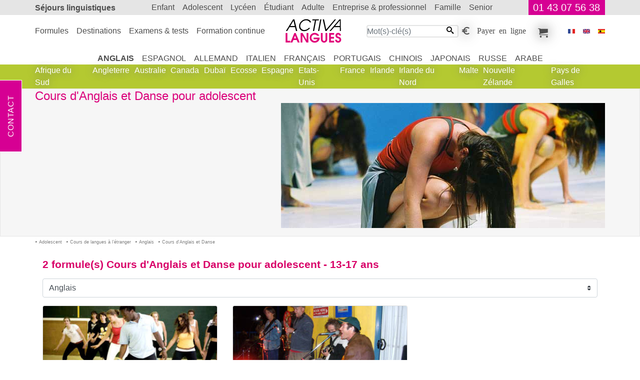

--- FILE ---
content_type: text/html; charset=UTF-8
request_url: https://www.activa-langues.com/fr/cours-d-anglais-a-l-etranger-pour-un-adolescent/cours-d-anglais-et-danse/
body_size: 7122
content:
<!DOCTYPE html>
<html dir="ltr" prefix="og: https://ogp.me/ns#" lang="fr"><head><!-- Google tag (gtag.js) --><script async src="https://www.googletagmanager.com/gtag/js?id=G-R7BGJFTGCX"></script><script> window.dataLayer = window.dataLayer || []; function gtag(){dataLayer.push(arguments);} gtag('js', new Date()); gtag('config', 'G-R7BGJFTGCX');</script>
<meta charset="utf-8">
<title>Cours d'Anglais et Danse pour adolescent - Cours d'Anglais à l’étranger pour un adolescent - Activa Séjour Linguistique</title>
<meta name="description" content="Cours d'Anglais et Danse pour adolescent - Cours d'Anglais à l’étranger pour un adolescent . ">
<meta name="keywords" content=" à, l’étranger, d'anglais, Cours d'Anglais et Danse pour adolescent, Cours d'Anglais à l’étranger pour un adolescent , adolescent, danse, cours">
<meta name="ROBOTS" content="index,follow, all">
<meta name="author" content="Activa Séjour Linguistique">
<meta name="viewport" content="width=device-width, initial-scale=1">
<meta property="og:title" content="Cours d'Anglais et Danse pour adolescent - Cours d'Anglais à l’étranger pour un adolescent ">
<meta property="og:description" content="">
<meta property="og:image" content="https://www.activa-langues.com/i/voyage-linguistique/activites/danse/danse.jpg">
<meta property="og:image:height" content="250">
<meta property="og:image:type" content="image/jpg">
<meta property="og:image:width" content="648">
<meta property="og:locale" content="fr_FR">
<meta property="og:site_name" content="Activa Séjour Linguistique">
<meta property="og:type" content="article">
<meta property="og:url" content="https://www.activa-langues.com/fr/cours-d-anglais-a-l-etranger-pour-un-adolescent/cours-d-anglais-et-danse/">
<link href="https://www.activa-langues.com/favicon.ico" rel="icon" type="image/x-icon">
<link href="https://www.activa-langues.com/fr/cours-d-anglais-a-l-etranger-pour-un-adolescent/cours-d-anglais-et-danse/" rel="canonical">
<link href="https://www.activa-langues.com/fr/cours-d-anglais-a-l-etranger-pour-un-adolescent/cours-d-anglais-et-danse/" hreflang="fr" rel="alternate">
<link href="https://www.activa-langues.be/fr/cours-d-anglais-a-l-etranger-pour-un-adolescent/cours-d-anglais-et-danse/" hreflang="fr-be" rel="alternate">
<link href="https://www.activa-langues.ch/fr/cours-d-anglais-a-l-etranger-pour-un-adolescent/cours-d-anglais-et-danse/" hreflang="fr-ch" rel="alternate">
<link href="https://www.activa-idiomas.es/es/cursos-de-ingles-en-el-extranjero-para-un-junior/cours-d-anglais-et-danse/" hreflang="es" rel="alternate">
<link href="https://www.activa-languages.com/en/english-courses-abroad-for-a-junior/cours-d-anglais-et-danse/" hreflang="en" rel="alternate">
<link href="https://www.activa-languages.com/en/english-courses-abroad-for-a-junior/cours-d-anglais-et-danse/" hreflang="x-default" rel="alternate">
<link rel="stylesheet" type="text/css" href="https://www.activa-langues.com/css/fr/sejour-linguistique.css">
</head>
<body>

<header class="banner">
<nav class="top-banner" id="bannerTop"><div class="sejours-linguistiques"><h2><a href="https://www.activa-langues.com/">Séjours linguistiques</a></h2><div class="topr-8"></div><a id="phone" href="https://www.activa-langues.com/bin/fr/contact.pl">01 43 07 56 38</a></div></nav>
<nav class="top-menu" id="menuTop">
<div class="sejours-linguistiques">
<div class="topr-9"></div>
<div class="Activa" itemscope itemtype="http://schema.org/Organization"><meta id="act-org-name" itemprop="name" content="Activa Séjour Linguistique"><meta itemprop="logo" content="https://www.activa-langues.com/i/sejour-linguistique/f/logoHeader.svg"><a id="act-org-url" itemprop="url" href="https://www.activa-langues.com/"><svg alt="Cours d'Anglais et Danse adolescent" version="1.1" xmlns="http://www.w3.org/2000/svg" viewBox="-0.077 -0.263 79 34" >
<path d="M16.466,16.674h-1.779l-1.338-5.501h-7.64l-3.396,5.511l-1.79-0.01l10.11-16.406h1.843L16.466,16.674z M12.986,9.688
l-1.789-7.544L6.601,9.688H12.986z"/>
<path d="M35.997,4.477h-1.819c-0.43-0.902-1.122-1.608-2.077-2.126c-0.954-0.518-1.994-0.776-3.118-0.776
c-1.867,0-3.604,0.684-5.219,2.049c-1.614,1.362-2.591,2.96-2.93,4.791C20.79,8.606,20.758,8.801,20.746,9
c-0.018,0.199-0.022,0.415-0.022,0.652c0,1.625,0.547,2.982,1.641,4.074c1.097,1.091,2.48,1.641,4.154,1.641
c1.109,0,2.228-0.275,3.351-0.818c1.127-0.542,2.098-1.262,2.91-2.155h1.821c-0.975,1.367-2.224,2.467-3.747,3.298
c-1.522,0.83-3.058,1.247-4.61,1.247c-2.113,0-3.84-0.645-5.178-1.938c-1.338-1.289-2.005-2.946-2.005-4.971
c0-0.56,0.051-1.098,0.154-1.613c0.428-2.334,1.626-4.319,3.592-5.958C24.771,0.819,26.922,0,29.257,0
c1.523,0,2.934,0.393,4.235,1.174C34.911,2.032,35.746,3.135,35.997,4.477z"/>
<path d="M47.104,0.268l-0.265,1.484h-3.747l-2.771,14.921l-1.646-0.003l2.769-14.918h-3.763l0.267-1.484H47.104z"/>
<path d="M50.558,0.268l-3.032,16.406l-1.646-0.003l3.037-16.405L50.558,0.268z"/>
<path d="M71.231,0.268L57.745,16.674h-1.55L52.47,0.268h1.798l3.102,14.365L69.435,0.271L71.231,0.268z"/>
<path d="M77.973,16.674l-1.299-0.01l-0.008-5.491h-7.891l-4.953,5.511l-1.79-0.01L76.114,0.268h1.839L77.973,16.674z M76.674,9.688
l0.002-8.007l-6.797,8.007H76.674z"/>
<path fill="#E1027A" d="M6.547,32.978L0.005,32.98L0,19.643l2.47-0.004l0.002,10.946l4.075-0.005V32.978z"/>
<path fill="#E1027A" d="M19.94,32.977l-2.72,0.001l-1.443-3.444h-4.742l-1.477,3.444l-2.724,0.002l5.549-13.343h1.932L19.94,32.977z
M14.784,27.137l-1.424-4.058l-1.423,4.056L14.784,27.137z"/>
<path fill="#E1027A" d="M32.129,32.973l-2.729-0.005l-5.62-9.727l0.001,9.733h-2.468l-0.004-13.34l2.776,0.001l5.573,9.749
l-0.002-9.754l2.468,0.003L32.129,32.973z"/>
<path fill="#E1027A" d="M48.227,26.46c0,1.919-0.699,3.534-2.1,4.847c-1.401,1.313-3.066,1.969-5.003,1.97
c-1.936,0.001-3.605-0.664-5.012-1.995c-1.406-1.335-2.11-2.966-2.11-4.898c0-1.957,0.696-3.614,2.09-4.969
c1.395-1.357,3.06-2.036,4.993-2.034c1.396,0,2.698,0.375,3.911,1.134c1.216,0.753,2.07,1.767,2.563,3.029l-2.958-0.002
c-0.396-0.54-0.91-0.97-1.54-1.289c-0.634-0.315-1.289-0.475-1.976-0.477c-1.177,0-2.204,0.386-3.082,1.154
c-0.468,0.407-0.841,0.915-1.117,1.521c-0.275,0.605-0.415,1.217-0.416,1.842c0.003,0.564,0.112,1.118,0.337,1.667
c0.224,0.546,0.536,1.021,0.946,1.428c0.938,0.995,2.087,1.493,3.443,1.493c0.781,0,1.538-0.221,2.27-0.663
c0.734-0.44,1.28-1.013,1.643-1.718L39.518,28.5v-2.326h8.709V26.46z"/>
<path fill="#E1027A" d="M58.881,27.941c0.002,0.794-0.052,1.431-0.161,1.908c-0.146,0.651-0.428,1.224-0.846,1.72
c-0.424,0.501-0.944,0.908-1.569,1.226c-0.625,0.32-1.274,0.479-1.948,0.478c-0.622,0.001-1.241-0.145-1.848-0.438
c-0.606-0.296-1.126-0.689-1.561-1.18c-0.432-0.492-0.729-1.074-0.898-1.746c-0.122-0.493-0.181-1.145-0.181-1.963l-0.002-8.318
h2.468v8.316c0,0.479,0.015,0.841,0.038,1.079c0.025,0.239,0.097,0.48,0.219,0.721c0.191,0.358,0.437,0.638,0.739,0.838
c0.301,0.194,0.642,0.298,1.025,0.298c0.721-0.002,1.278-0.314,1.678-0.939c0.168-0.278,0.271-0.553,0.305-0.826
c0.034-0.277,0.054-0.668,0.056-1.172l-0.003-8.313l2.489-0.002V27.941z"/>
<path fill="#E1027A" d="M68.6,32.964l-7.158,0.003l-0.005-13.341l7.158-0.001l0.003,2.397l-4.688,0.002v3.082l4.489-0.002V27.5
l-4.489,0.002v3.064h4.688L68.6,32.964z"/>
<path fill="#E1027A" d="M78.515,29.057c0,1.174-0.428,2.171-1.279,2.988c-0.854,0.816-1.868,1.223-3.047,1.223
c-1.165,0.003-2.176-0.388-3.027-1.164c-0.857-0.777-1.282-1.74-1.282-2.892h2.576c0,0.511,0.178,0.917,0.534,1.214
c0.354,0.299,0.796,0.443,1.323,0.446c0.469-0.001,0.874-0.16,1.219-0.479c0.344-0.317,0.513-0.716,0.513-1.196
c0-0.648-0.247-1.158-0.74-1.529c-0.313-0.24-0.84-0.481-1.584-0.722c-0.591-0.189-0.999-0.339-1.23-0.449
c-0.403-0.189-0.77-0.45-1.077-0.774c-0.317-0.322-0.568-0.719-0.759-1.186c-0.193-0.471-0.291-0.931-0.291-1.387
c0-1.067,0.384-1.963,1.146-2.689c0.764-0.729,1.691-1.091,2.785-1.091c1.048,0,1.956,0.37,2.729,1.108
c0.776,0.739,1.162,1.631,1.165,2.675l-2.542,0.002c0-0.408-0.146-0.744-0.441-1.002c-0.293-0.258-0.647-0.386-1.055-0.387
c-0.396,0.002-0.716,0.134-0.955,0.396c-0.236,0.264-0.361,0.601-0.358,1.009c0,0.432,0.178,0.791,0.537,1.081
c0.256,0.203,0.632,0.388,1.14,0.556c0.804,0.276,1.26,0.438,1.372,0.485c0.452,0.194,0.862,0.438,1.224,0.737
C78.043,26.776,78.515,27.783,78.515,29.057z"/>
</svg>
</a></div>
<ul class="menu-r"><li class="recherche-par-mot-cle"><form action="https://www.activa-langues.com/index/fr/recherche-par-mot-cle.pl" method="post"> <input type="text" class="value" name="slot1_key" value="" placeholder="Mot(s)-clé(s)" size="18" maxlength="148" required="required"><button type="submit"><i class="icon-search"></i></button></form></li><li><a class="icon-euro_symbol regler-en-ligne" title="Payer en ligne" href="https://www.activa-langues.com/bin/fr/regler-en-ligne.pl?">Payer en ligne</a></li><li><a class="icon-cart mes-selections" title="Mes sélections" href="https://www.activa-langues.com/bin/fr/mon-panier.pl">Mes sélections</a></li></ul><div class="menu-f"><form action="https://www.activa-langues.com/bin/fr/sejours-linguistiques.pl" name="sejours_linguistiques" method="post"><input name="page" type="hidden" value="f/cours-d-anglais-a-l-etranger-pour-un-adolescent/cours-d-anglais-et-danse/"><ul><li><a href="https://www.activa-langues.com/"><i class="iconimg-flag_f" title="Cours d'Anglais et Danse pour adolescent"></i></a></li><li><button name="lang" type="submit" value="e"><i class="iconimg-flag_e" title="Cours d'Anglais et Danse pour adolescent"></i></button></li><li><button name="lang" type="submit" value="s"><i class="iconimg-flag_s" title="Cours d'Anglais et Danse pour adolescent"></i></button></li></ul></form></div>
<div class="show-inline-moblet"><a href="https://www.activa-langues.com/bin/fr/recherche-sejour-linguistique.pl"><i class="icon-search" title="Activa Séjour Linguistique"></i></a><button type="button" data-toggle="collapse" data-target=".multi" aria-controls="menuTop bannerTop" aria-expanded="false"><i class="icon-paragraph-justify" title="Activa Séjour Linguistique"></i></button></div>
</div>
</nav>
<div class="topr-11"></div>
</header>
<main> <section id="sejour1" class="section"><header class="top"><div class="sejours-linguistiques"><h1>Cours d'Anglais et Danse pour adolescent</h1><div class="img"><picture>
<!--[if IE 9]><video style="display: none"><![endif]-->
<source srcset="https://www.activa-langues.com/i/voyage-linguistique/activites/danse/danse_m.jpg" media="(max-width: 720px)" />
<source srcset="https://www.activa-langues.com/i/voyage-linguistique/activites/danse/danse.jpg" media="(min-width: 768px)"/> 
<!--[if IE 9]></video><![endif]-->
<img src="https://www.activa-langues.com/i/voyage-linguistique/activites/danse/danse.jpg" alt="Anglais + Danse" class="lazyload" />
</picture></div></div></header><div class="sejours-linguistiques view-path"><ul itemscope itemtype="http://schema.org/BreadcrumbList"><li itemprop="itemListElement" itemscope itemtype="http://schema.org/ListItem" ><a itemprop="item" href="https://www.activa-langues.com/fr/sejour-linguistique-pour-un-adolescent/"><span itemprop="name">Adolescent</span><meta itemprop="position" content="1"></a></li><li itemprop="itemListElement" itemscope itemtype="http://schema.org/ListItem" ><a itemprop="item" href="https://www.activa-langues.com/fr/cours-de-langues-a-l-etranger/"><span itemprop="name">Cours de langues à l’étranger</span><meta itemprop="position" content="2"></a></li><li itemprop="itemListElement" itemscope itemtype="http://schema.org/ListItem" ><a itemprop="item" href="https://www.activa-langues.com/fr/cours-d-anglais-a-l-etranger-pour-un-adolescent/"><span itemprop="name">Anglais</span><meta itemprop="position" content="3"></a></li><li itemprop="itemListElement" itemscope itemtype="http://schema.org/ListItem" ><a itemprop="item" href="https://www.activa-langues.com/fr/cours-d-anglais-a-l-etranger-pour-un-adolescent/cours-d-anglais-et-danse/"><span itemprop="name">Cours d'Anglais et Danse</span><meta itemprop="position" content="4"></a></li></ul></div><div class="sejours-linguistiques"><h2>2 formule(s) Cours d'Anglais et Danse pour adolescent - 13-17 ans</h2><div class="row "><div class="col-sm-12 list-select"><span>, <b><a class="" href="https://www.activa-langues.com/fr/cours-d-anglais-a-l-etranger-pour-un-adolescent/cours-d-anglais-et-danse/" title="Anglais">Anglais</a></b>, <a class="" href="https://www.activa-langues.com/fr/cours-d-espagnol-a-l-etranger-pour-un-adolescent/cours-d-espagnol-et-danse/" title="Espagnol">Espagnol</a>, <a class="" href="https://www.activa-langues.com/fr/cours-d-allemand-a-l-etranger-pour-un-adolescent/cours-d-allemand-et-danse/" title="Allemand">Allemand</a>, <b><a class="" href="https://www.activa-langues.com/fr/cours-de-langues-a-l-etranger/" title="Langue">Langue</a></b></span></div></div><div class="row "><div class="a-col-x"><div class="a-gitem formule-g" >

<div class="formule">
<a href="https://www.activa-langues.com/fr/sejour-linguistique-aux-etats-unis/new-york/rennert-bilingual-manhattan/anglais-danse/" title=" - Rennert Bilingual New York - Manhattan"><img class="card-img-top" src="https://www.activa-langues.com/i/voyage-linguistique/activites/danse/danse_1_m.jpg" alt="Anglais + Danse" title="Anglais + Danse" /></a></div><div class="content"><h2><a title=" - Rennert Bilingual New York - Manhattan" href="https://www.activa-langues.com/fr/sejour-linguistique-aux-etats-unis/new-york/rennert-bilingual-manhattan/anglais-danse/">Anglais + Danse</a></h2><p>Le cours <a href="https://www.activa-langues.com/fr/cours-d-anglais-a-l-etranger-pour-un-adolescent/cours-d-anglais-et-danse/">Cours d'Anglais et Danse pour adolescent</a> est un <a href="https://www.activa-langues.com/fr/programme-linguistique/" >programme linguistique</a> permettant d’apprendre l’anglais et améliorer votre niveau de langue en combinant le plaisir et la pratique d’une activité qui vous intéresse ou vous passionne comme la <a title="Anglais + " href="https://www.activa-langues.com/fr/cours-d-anglais-a-l-etranger-pour-un-adolescent/cours-d-anglais-et-activites-culturelles/"></a><a title="Anglais + Danse" href="https://www.activa-langues.com/fr/cours-d-anglais-a-l-etranger-pour-un-adolescent/cours-d-anglais-et-danse/">danse</a>%%<a title="Anglais + Danse" href="https://www.activa-langues.com/fr/cours-d-anglais-a-l-etranger-pour-un-adolescent/cours-d-anglais-et-danse/">Danse</a>.</p><div class="row city"><div class="a-col-25"><i class="icon-star_5" ></i></div><div class="a-col-75"><a title="Rennert Bilingual New York - Manhattan" href="https://www.activa-langues.com/fr/sejour-linguistique-aux-etats-unis/new-york/rennert-bilingual-manhattan/anglais-danse/">Rennert Bilingual New York - Manhattan</a></div></div></div><div class="cours-de-langues">
<ul class="nav"><li class="nav-item"><a href="#"> 17 ans</a></li><li class="nav-item a-next"><a title="en savoir plus" href="https://www.activa-langues.com/fr/sejour-linguistique-aux-etats-unis/new-york/rennert-bilingual-manhattan/anglais-danse/"><i class="iconimg-next-r">Cours d'Anglais et Danse pour adolescent</i></a></li>
</ul>
</div></div></div><div class="a-col-x"><div class="a-gitem formule-r" >

<div class="formule">
<a href="https://www.activa-langues.com/fr/cours-d-anglais-en-angleterre-pour-un-adolescent/anglais-spectacle-theatre/" title=" - Cours d'Anglais et Danse pour adolescent"><img class="card-img-top" src="https://www.activa-langues.com/i/voyage-linguistique/activites/spectacle/DSCF0224_m.jpg" alt="Cours d'Anglais et Danse pour adolescent" title="Cours d'Anglais et Danse pour adolescent" /></a></div><div class="content"><h2><a title=" - Cours d'Anglais et Danse pour adolescent" href="https://www.activa-langues.com/fr/cours-d-anglais-en-angleterre-pour-un-adolescent/anglais-spectacle-theatre/">Anglais + Spectacle - théâtre</a></h2><p>Le programme <a href="https://www.activa-langues.com/fr/cours-d-anglais-a-l-etranger-pour-un-adolescent/cours-d-anglais-et-danse/">Cours d'Anglais et Danse pour adolescent</a> associe des cours d’anglais à la thématique du <a title="Anglais + " href="https://www.activa-langues.com/fr/cours-d-anglais-a-l-etranger-pour-un-adolescent/cours-d-anglais-et-activites-culturelles/"></a><a title="Anglais + Spectacle" href="https://www.activa-langues.com/fr/cours-d-anglais-a-l-etranger-pour-un-adolescent/cours-d-anglais-et-spectacle/">spectacle</a>%%<a title="Anglais + Spectacle" href="https://www.activa-langues.com/fr/cours-d-anglais-a-l-etranger-pour-un-adolescent/cours-d-anglais-et-spectacle/">Spectacle</a> et du théâtre. Pour passionnés ou curieux ! Un <a href="https://www.activa-langues.com/fr/programme-linguistique/" >programme linguistique</a> pour pratiquer l’anglais en dehors des cours de langues proprement dits.<br/>idéal pour travailler votre diction !&#8230;</p><div class="row city"><div class="a-col-25"><i class="icon-star_0" ></i></div><div class="a-col-75"><a title="Camp linguistique d’été junior Bucksmore - Oxford International College" href="https://www.activa-langues.com/fr/camp-linguistique-junior-en-angleterre/brighton/camp-linguistique-d-ete-junior-bucksmore-oxford-international-college/anglais-spectacle-theatre/">Summercamp OIC Brighton</a></div><div class="a-col-25"><i class="icon-star_5" ></i></div><div class="a-col-75"><a title="Camp linguistique d’été junior Bucksmore - King’s College" href="https://www.activa-langues.com/fr/camp-linguistique-junior-en-angleterre/londres/camp-linguistique-d-ete-junior-bucksmore-king-s-college/anglais-spectacle-theatre/">Londres - King’s College - Junior</a></div></div></div><div class="cours-de-langues">
<ul class="nav"><li class="prix-min nav-item" itemprop="offers" itemscope itemtype="https://schema.org/AggregateOffer"><meta itemprop="priceCurrency" content="EUR" /><meta itemprop="lowPrice" content="2468" /><span itemprop="offers" itemscope itemtype="https://schema.org/Offer"><a href="https://www.activa-langues.com/fr/cours-d-anglais-en-angleterre-pour-un-adolescent/anglais-spectacle-theatre/" itemprop="url">Séjour à partir de 2468 €/sem</a></span></li><li class="nav-item a-next"><a title="en savoir plus" href="https://www.activa-langues.com/fr/cours-d-anglais-en-angleterre-pour-un-adolescent/anglais-spectacle-theatre/"><i class="iconimg-next-r">Cours d'Anglais et Danse pour adolescent</i></a></li>
</ul>
</div></div></div></div></div></section> <nav class="langues-destinations"><ul class="sejours-linguistiques"><li><a class="active" title="" href="https://www.activa-langues.com/fr/cours-d-anglais-a-l-etranger-pour-un-adolescent/">Anglais</a></li><li><a title="" href="https://www.activa-langues.com/fr/cours-d-espagnol-a-l-etranger-pour-un-adolescent/">Espagnol</a></li><li><a title="" href="https://www.activa-langues.com/fr/cours-d-allemand-a-l-etranger-pour-un-adolescent/">Allemand</a></li><li><a title="" href="https://www.activa-langues.com/fr/cours-d-italien-a-l-etranger-pour-un-adolescent/">Italien</a></li><li><a title="" href="https://www.activa-langues.com/fr/cours-de-francais-a-l-etranger-pour-un-adolescent/">Français</a></li><li><a title="" href="https://www.activa-langues.com/fr/cours-de-portugais-a-l-etranger-pour-un-adolescent/">Portugais</a></li><li><a title="" href="https://www.activa-langues.com/fr/cours-de-chinois-a-l-etranger-pour-un-adolescent/">Chinois</a></li><li><a title="" href="https://www.activa-langues.com/fr/cours-de-japonais-a-l-etranger-pour-un-adolescent/">Japonais</a></li><li><a title="" href="https://www.activa-langues.com/fr/cours-de-russe-a-l-etranger-pour-un-adolescent/">Russe</a></li><li><a title="" href="https://www.activa-langues.com/fr/cours-d-arabe-a-l-etranger-pour-un-adolescent/">Arabe</a></li></ul><div class="n1"><ul class="sejours-linguistiques"><li><a title="" href="https://www.activa-langues.com/fr/voyages-linguistiques-en-afrique-du-sud-pour-un-adolescent/">Afrique du Sud</a></li><li><a title="" href="https://www.activa-langues.com/fr/voyages-linguistiques-en-angleterre-pour-un-adolescent/">Angleterre</a></li><li><a title="" href="https://www.activa-langues.com/fr/immersion-chez-le-professeur-en-australie-pour-un-adolescent/">Australie</a></li><li><a title="" href="https://www.activa-langues.com/fr/voyages-linguistiques-au-canada-pour-un-adolescent/">Canada</a></li><li><a title="" href="https://www.activa-langues.com/fr/cours-d-anglais-a-dubai-pour-un-adolescent/">Dubaï</a></li><li><a title="" href="https://www.activa-langues.com/fr/voyages-linguistiques-en-ecosse-pour-un-adolescent/">Ecosse</a></li><li><a title="" href="https://www.activa-langues.com/fr/cours-d-anglais-en-espagne-pour-un-adolescent/">Espagne</a></li><li><a title="" href="https://www.activa-langues.com/fr/voyages-linguistiques-aux-etats-unis-pour-un-adolescent/">Etats-Unis</a></li><li><a title="" href="https://www.activa-langues.com/fr/cours-d-anglais-en-france-pour-un-adolescent/">France</a></li><li><a title="" href="https://www.activa-langues.com/fr/voyages-linguistiques-en-irlande-pour-un-adolescent/">Irlande</a></li><li><a title="" href="https://www.activa-langues.com/fr/sejour-linguistique-en-irlande-du-nord-pour-un-adolescent/">Irlande du Nord</a></li><li><a title="" href="https://www.activa-langues.com/fr/voyages-linguistiques-a-malte-pour-un-adolescent/">Malte</a></li><li><a title="" href="https://www.activa-langues.com/fr/sejour-linguistique-en-nouvelle-zelande/">Nouvelle Zélande</a></li><li><a title="" href="https://www.activa-langues.com/fr/immersion-chez-le-professeur-au-pays-de-galles-pour-un-adolescent/">Pays de Galles</a></li></ul></div></nav><ul class="menu-l multi" id="menuLeft"><li><a class="nos-sejours-linguistiques" title="Formules" href="https://www.activa-langues.com/fr/nos-sejours-linguistiques/">Formules</a></li><li><a class="sejour-linguistique" title="Destinations" href="https://www.activa-langues.com/fr/sejour-linguistique/">Destinations</a></li><li><a class="examens-et-tests-linguistiques" title="Examens & tests" href="https://www.activa-langues.com/fr/examens-et-tests-linguistiques/">Examens & tests</a></li><li><a class="formation-continue" title="Formation continue" href="https://www.activa-langues.com/fr/formation-continue/">Formation continue</a></li></ul><ul class="menu-mega multi"><li class="enfant"><a title="Séjour linguistique en Anglais pour un enfant " href="https://www.activa-langues.com/fr/sejour-linguistique-en-anglais-pour-un-enfant/">enfant</a></li><li class="adolescent"><a class="p" title="Séjour linguistique en Anglais pour un adolescent " href="https://www.activa-langues.com/fr/sejour-linguistique-en-anglais-pour-un-adolescent/">adolescent</a></li><li class="lyceen"><a title="Séjour linguistique en Anglais pour un lycéen" href="https://www.activa-langues.com/fr/sejour-linguistique-en-anglais-pour-un-lyceen/">lycéen</a></li><li class="etudiant"><a title="Séjour linguistique en Anglais pour un étudiant" href="https://www.activa-langues.com/fr/sejour-linguistique-en-anglais-pour-un-etudiant/">étudiant</a></li><li class="adulte"><a title="Séjour linguistique en Anglais pour un adulte" href="https://www.activa-langues.com/fr/sejour-linguistique-en-anglais-pour-un-adulte/">adulte</a></li><li class="entreprise_professionnel"><a title="Séjour linguistique en Anglais pour un professionnel" href="https://www.activa-langues.com/fr/sejour-linguistique-en-anglais-pour-un-professionnel/">entreprise & professionnel</a></li><li class="famille"><a title="Séjour linguistique en Anglais pour une famille" href="https://www.activa-langues.com/fr/sejour-linguistique-en-anglais-pour-une-famille/">famille</a></li><li class="senior"><a title="Séjour linguistique en Anglais pour un senior " href="https://www.activa-langues.com/fr/sejour-linguistique-en-anglais-pour-un-senior/">senior</a></li></ul><nav class="top-left"><a class="contact" title="Contact" href="https://www.activa-langues.com/bin/fr/contact.pl">Contact</a></nav></ul>
</main>
<footer><div class="footer sejours-linguistiques"><div class="n1"><ul><li><a class="conseils-et-marche-a-suivre" title="Conseils et marche à suivre" href="https://www.activa-langues.com/fr/a-savoir-absolument-sejours-linguistiques/conseils-et-marche-a-suivre/">Conseils et marche à suivre</a></li><li><a class="etudier-et-vivre-chez-son-professeur" title="Etudier et vivre chez son professeur" href="https://www.activa-langues.com/fr/a-savoir-absolument-sejours-linguistiques/etudier-et-vivre-chez-son-professeur/">Etudier et vivre chez son professeur</a></li><li><a class="experience-culturelle-et-linguistique" title="Expérience culturelle et linguistique" href="https://www.activa-langues.com/fr/a-savoir-absolument-sejours-linguistiques/experience-culturelle-et-linguistique/">Expérience culturelle et linguistique</a></li><li><a class="les-hebergements-des-sejours-linguistiques" title="Les hébergements des séjours linguistiques" href="https://www.activa-langues.com/fr/a-savoir-absolument-sejours-linguistiques/les-hebergements-des-sejours-linguistiques/">Les hébergements des séjours linguistiques</a></li><li><a class="les-prix-des-sejours-linguistiques" title="Les prix des séjours linguistiques" href="https://www.activa-langues.com/fr/a-savoir-absolument-sejours-linguistiques/les-prix-des-sejours-linguistiques/">Les prix des séjours linguistiques</a></li><li><a class="programmes-linguistiques-longs-et-etudes-a-l-etranger" title="Programmes linguistiques longs et études à l’étranger" href="https://www.activa-langues.com/fr/a-savoir-absolument-sejours-linguistiques/programmes-linguistiques-longs-et-etudes-a-l-etranger/">Programmes linguistiques longs et études à l’étranger</a></li><li><a class="qu-est-ce-qu-un-sejour-linguistique" title="Qu'est-ce qu'un séjour linguistique ?" href="https://www.activa-langues.com/fr/a-savoir-absolument-sejours-linguistiques/qu-est-ce-qu-un-sejour-linguistique/">Qu'est-ce qu'un séjour linguistique ?</a></li><li><a class="quel-sejour-linguistique-pour-qui" title="Quel séjour linguistique, pour qui ?" href="https://www.activa-langues.com/fr/a-savoir-absolument-sejours-linguistiques/quel-sejour-linguistique-pour-qui/">Quel séjour linguistique, pour qui ?</a></li><li><a class="special-professionnels-entreprises-formation-continue" title="Spécial professionnels-entreprises - Formation continue" href="https://www.activa-langues.com/fr/a-savoir-absolument-sejours-linguistiques/special-professionnels-entreprises-formation-continue/">Spécial professionnels-entreprises - Formation continue</a></li><li><a class="votre-niveau-de-langue" title="Votre niveau de langue" href="https://www.activa-langues.com/fr/a-savoir-absolument-sejours-linguistiques/votre-niveau-de-langue/">Votre niveau de langue</a></li></ul></div><div class="n2"><ul><li><a class="newsletter-activa" title="Newsletter Activa" href="https://www.activa-langues.com/fr/newsletter-activa/">Newsletter Activa</a></li><li><a class="offres-speciales-sejours-linguistiques" title="Offres Spéciales" href="https://www.activa-langues.com/fr/offres-speciales-sejours-linguistiques/">Offres Spéciales</a></li><li><a class="sejours-linguistiques-temoignages" title="Témoignages" href="https://www.activa-langues.com/fr/sejours-linguistiques-temoignages/">Témoignages</a></li><li><a class="visas" title="Visas" href="https://www.activa-langues.com/fr/visas/">Visas</a></li><li><a class="assurances" title="Assurances" href="https://www.activa-langues.com/fr/assurances/">Assurances</a></li><li><a class="qui-sommes-nous" title="Qui sommes nous" href="https://www.activa-langues.com/fr/qui-sommes-nous/">Qui sommes nous</a></li><li><a class="garantie-de-qualite-des-sejours-linguistiques" title="Garantie de qualité" href="https://www.activa-langues.com/fr/garantie-de-qualite-des-sejours-linguistiques/">Garantie de qualité</a></li><li><a class="sejours-linguistiques-indicateur-activa" title="Indicateur Activa" href="https://www.activa-langues.com/fr/sejours-linguistiques-indicateur-activa/">Indicateur Activa</a></li><li><a class="vos-questions" title="Vos questions" href="https://www.activa-langues.com/fr/vos-questions/">Vos questions</a></li><li><a class="formules-a-la-carte" title="Formules à la carte" href="https://www.activa-langues.com/bin/fr/contact.pl?type=alacarte">Formules à la carte</a></li><li><a class="points-forts" title="Points forts" href="https://www.activa-langues.com/fr/points-forts/">Points forts</a></li><li><a class="mentions-legales" title="Mentions Légales" href="https://www.activa-langues.com/fr/mentions-legales/">Mentions Légales</a></li></ul></div><div class="garantie-qualite"><div class="center clear"><h3>Paiement en toute sécurité grâce à</h3><a href="https://www.activa-langues.com/fr/paiement-securise-3d-secure/"><img src="https://www.activa-langues.com/i/sejour-linguistique/T/3DSecure140x170.png" alt="Paiement en toute sécurité grâce à 3D Secure"></a></div><a href="https://www.activa-langues.com/fr/garantie-de-qualite-des-sejours-linguistiques/"><img src="https://www.activa-langues.com/i/logo-agrement/accet_ptg.png" alt="ACCET" title="ACCET" /></a><a href="https://www.activa-langues.com/fr/garantie-de-qualite-des-sejours-linguistiques/"><img src="https://www.activa-langues.com/i/logo-agrement/british-council_ptg.png" alt="British Council" title="British Council" /></a><a href="https://www.activa-langues.com/fr/garantie-de-qualite-des-sejours-linguistiques/"><img src="https://www.activa-langues.com/i/logo-agrement/fedele_ptg.png" alt="FEDELE" title="FEDELE" /></a><a href="https://www.activa-langues.com/fr/garantie-de-qualite-des-sejours-linguistiques/"><img src="https://www.activa-langues.com/i/logo-agrement/eaquals_ptg.png" alt="EAQUALS" title="EAQUALS" /></a><a href="https://www.activa-langues.com/fr/garantie-de-qualite-des-sejours-linguistiques/"><img src="https://www.activa-langues.com/i/logo-agrement/english-australia-college_ptg.png" alt="ENGLISH Australia College" title="ENGLISH Australia College" /></a><a href="https://www.activa-langues.com/fr/garantie-de-qualite-des-sejours-linguistiques/"><img src="https://www.activa-langues.com/i/logo-agrement/english-uk_ptg.png" alt="English UK" title="English UK" /></a></div></div><div class="footer-fixed"><nav class="navbar" ><ul class="nav"><li class="nav-item"><a class="a-btn-g contact" title="Contact" href="https://www.activa-langues.com/bin/fr/contact.pl">Contact</a></li><li class="nav-item"><a class="a-btn-g regler-en-ligne" title="Payer en ligne" href="https://www.activa-langues.com/bin/fr/regler-en-ligne.pl?">Payer en ligne</a></li><li class="nav-item"><a class="a-btn-g mon-panier" title="Mon panier" href="https://www.activa-langues.com/bin/fr/mon-panier.pl">Mon panier</a></li></ul></nav></div></footer>
<script async src="https://www.activa-langues.com/js/fr/sejour-linguistique.js"></script>
</body>
</html>
